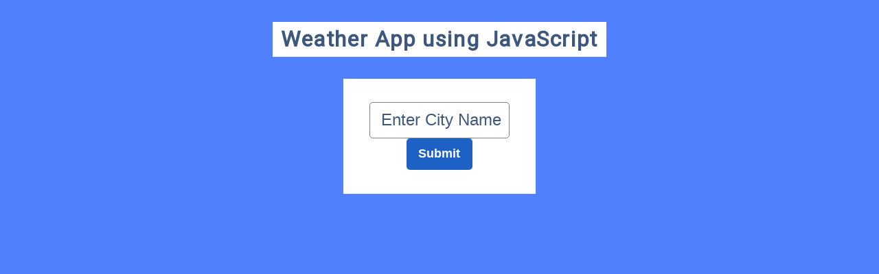

--- FILE ---
content_type: text/html; charset=utf-8
request_url: https://roshansah1.github.io/WebAssignment/4-Advance-JS/410-Projects/AdvanceJS-410-04/
body_size: 189
content:
<!DOCTYPE html>
<html lang="en">
<head>
    <meta charset="UTF-8">
    <meta http-equiv="X-UA-Compatible" content="IE=edge">
    <meta name="viewport" content="width=device-width, initial-scale=1.0">
    <title>Real-time Weather app</title>
    <link rel="stylesheet" href="style.css">
</head>
<body>
    <header> <h1> Weather App using JavaScript</h1></header>
    <div class="input_button_box">
        <input type="text" id="input" placeholder="Enter City Name">
        <button id="button"> Submit </button>
    </div>
    <div id="content">
        <!-- <div class="weather_box">
        <h2> Weather of <span id="country_name"> India </span> </h2>
        <div class="box">
            <p> Sky Conditions:<span> broken clouds</span> </p>
            <p> Temprature:<span> 11.44 C </span></p>
            <p> Wind speed:<span> 5.66 km/h </span> </p>
        </div>
    </div> -->
    </div>

    <script src="main.js"> </script>
</body>
</html>

--- FILE ---
content_type: text/css; charset=utf-8
request_url: https://roshansah1.github.io/WebAssignment/4-Advance-JS/410-Projects/AdvanceJS-410-04/style.css
body_size: 237
content:
@import url('https://fonts.googleapis.com/css2?family=Roboto&display=swap');

*{
    margin: 0;
    padding: 0;
    box-sizing: border-box;
}

body{
    background-color: #5080fe;
    display: flex;
    flex-direction: column;
    align-items: center;
    padding: 2rem;
    font-family: 'Roboto', sans-serif;
}

header{
    background-color: white;
    width: 40%;
    color: #3e577d;
}
h1{
    text-align: center;
    margin: 0.4rem;
    letter-spacing: 0.1rem;
}

.input_button_box{
    display: flex;
    flex-direction: column;
    align-items: center;
    justify-content: center;
    gap: 1rem;
    width: 23%;
    height: 10.5rem;
    background-color: white;
    margin-top: 2rem;
    padding: 2rem;
}
input{
    width: 95%;
    font-size: x-large;
    padding: 0.7rem 0 0.7rem 1rem;
    border: 1px solid gray;
    border-radius: 5px;
}
input:focus{
    outline-color: gray;
}
input::placeholder{
    color: #3e577d;
}
button{
    width: 6rem;
    background-color: #1d61c5;
    color: white;
    font-size: large;
    font-weight: bold;
    padding: 0.8rem;
    border: none;
    border-radius: 5px;
    cursor: pointer;
    transition-duration: .2s;
    transition-timing-function: cubic-bezier(0.68, -0.55, 0.27, 1.55);
}

button:active {
    transform: scale(var(--btn-focus-scale,.95));
}

.weather_box{
    width: 23%;
    height: 15rem;
    background-color: white;
    margin-top: 3rem;
    display: flex;
    flex-direction: column;
    align-items: center;
}

h2{
    text-align: center;
    background-color:#1e3cb6;
    color: white;
    padding: 0.5rem;
    width: 100%;
    letter-spacing: 0.1rem;
    margin-bottom: 0.5rem;
}

.box{
    width: 80%;
}

.box p{
    margin-top: 1rem;
    font-size: large;
    font-weight:600;
    margin-left: 1.5rem;
}

#country_name{
    color: #a1e6ff;
}

.box span{
    color: #94587b;
}

#content{
    width: 100%;
    display: flex;
    justify-content: center;
}

@media only screen and (max-width: 1250px){
    header{
        width: 100%;
    }
    h1{
        font-size: 19px;
    }
    .input_button_box{
        width: 92%;
    }
    .weather_box{
        width: 92%;
    }
}


--- FILE ---
content_type: application/javascript; charset=utf-8
request_url: https://roshansah1.github.io/WebAssignment/4-Advance-JS/410-Projects/AdvanceJS-410-04/main.js
body_size: -11
content:
let input = document.getElementById('input');
let button = document.getElementById('button');


input.addEventListener('keyup', (e) => {
    let city = e.target.value;
    if(e.keyCode == 13)
    getWeather(city)
})

button.addEventListener('click', () => {
    let city = input.value;
    getWeather(city)
})

function getWeather(city) {
    input.value = ""
    fetch(`https://api.openweathermap.org/data/2.5/weather?q=${city}&appid=d8ab14f7e93c56cbe84562d28e8202bd&units=metric`)
    .then(res => res.json())
    .then((data) => {
       // console.log(data)
        let parent = document.getElementById('content');

        parent.innerHTML = `<div class="weather_box">
        <h2> Weather of <span id="country_name"> ${data.name} </span> </h2>
        <div class="box">
            <p> Sky Conditions:<span> ${data.weather[0].description}</span> </p>
            <p> Temprature:<span> ${Math.round(data.main.temp)}&deg C </span></p>
            <p> Wind speed:<span> ${data.wind.speed} km/h </span> </p>
        </div>
    </div>`
    })
}
